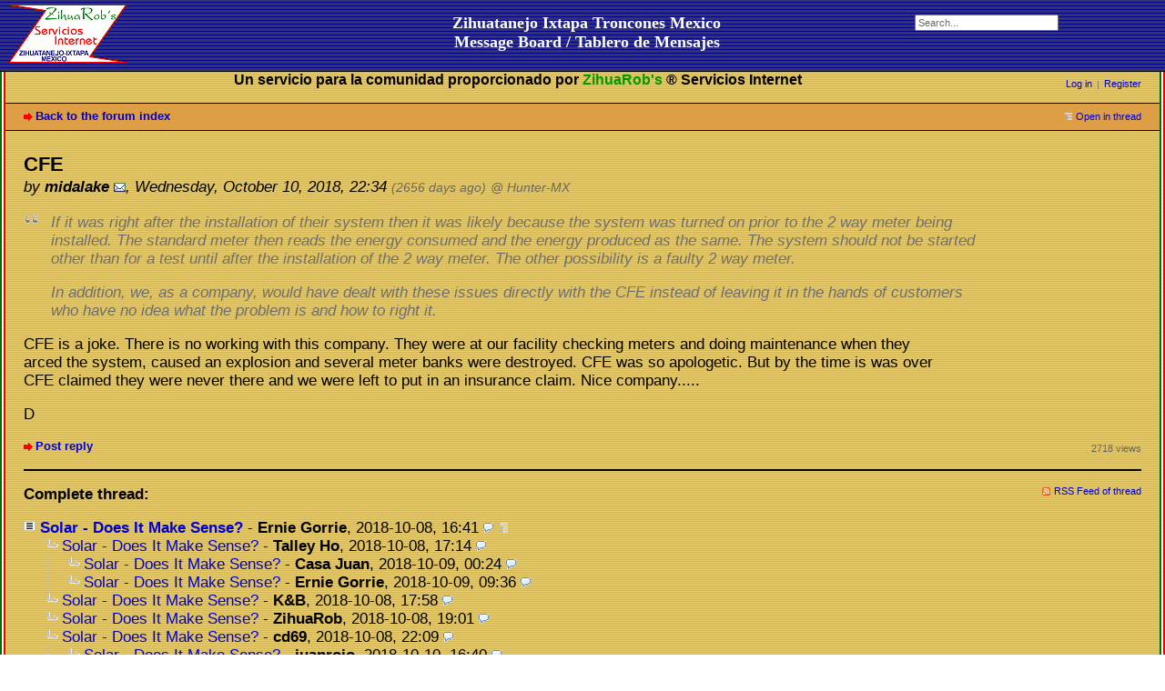

--- FILE ---
content_type: text/html; charset=utf-8
request_url: https://www.zihuatanejo.net/tablero/messages/128529.html
body_size: 3429
content:
<!DOCTYPE html PUBLIC "-//W3C//DTD XHTML 1.0 Strict//EN" "http://www.w3.org/TR/xhtml1/DTD/xhtml1-strict.dtd">
<html xmlns="http://www.w3.org/1999/xhtml" xml:lang="en" dir="ltr">
<head>
<base href="https://www.zihuatanejo.net/tablero/" />

<title>Zihuatanejo-Ixtapa Message Board - CFE</title>
<meta http-equiv="content-type" content="text/html; charset=utf-8" />
<meta name="description" content="Information for visitors and locals about Zihuatanejo, Ixtapa, Troncones, Barra de Potosí and the surrounding region of the Costa Grande in Guerrero, Mexico" />
<meta name="generator" content="my little forum 2.3.5" />
<link rel="stylesheet" type="text/css" href="themes/ZIP/style.min.css" media="all" />
<meta name="viewport" content="width=device-width; initial-scale=1.0; maximum-scale=1.0;" />
<link rel="alternate" type="application/rss+xml" title="RSS" href="index.php?mode=rss" /><link rel="top" href="./" />
<link rel="first" href="index.php?id=128470" />
<link rel="prev" href="index.php?id=128519" />
<link rel="next" href="index.php?id=128528" />
<link rel="last" href="index.php?id=128757" />
<link rel="search" href="index.php?mode=search" />
<link rel="shortcut icon" href="themes/ZIP/images/favicon.ico" />
<script src="index.php?mode=js_defaults&amp;t=1725287809" type="text/javascript" charset="utf-8"></script>
<script src="js/main.min.js" type="text/javascript" charset="utf-8"></script>

<script type="text/javascript">

var currentLanguage = "en";

function translateDocument(language) {
	window.mycallback = function(response) {
			document.getElementById("message-body").innerHTML=response;
			if (language == "es") {
				document.getElementById("message-body").innerHTML += '<div class="translated">(Traducido)</div>';
			} else {
				document.getElementById("message-body").innerHTML += '<div class="translated">(Translated)</div>';
			}
	}
	var text = encodeURIComponent(document.getElementById("message-body").innerHTML);
	var s = document.createElement("script");
	var from;
	if (language == "en") {
		from = "es";
	} else if (language == "es") {
		from = "en";
	} else {
		from = "en";
	}
	s.src = "http://api.microsofttranslator.com/V2/Ajax.svc/Translate?oncomplete=mycallback&appId=6B05506BCC4D208EF129C3E55884178C20E7E1A6&from=" + from + "&to=" + language + "&text=" + text;
	document.getElementsByTagName("head")[0].appendChild(s);
	currentLanguage = language;
}


</script>

</head>
<body>
<!--[if IE]><div id="ie"><![endif]-->
<div id="page-wrapper">

<div id="top-heading">
<div id="top-left"><a href="https://www.zihuatanejo.net/index.html"><img id="top-logo" src="themes/ZIP/images/top_heading_logo.gif" alt="ZihuaRob's Servicios Internet, Zihuatanejo-Ixtapa, Mexico"  title="ZihuaRob's Servicios Internet, Zihuatanejo-Ixtapa, Mexico" /></a></div>
<div id="top-center"><a href="/tablero/" class="heading">Zihuatanejo Ixtapa Troncones Mexico<br />Message Board / Tablero de Mensajes</a></div>
<div id="top-right"><form id="topsearch" action="index.php" method="get" title="Search messages" accept-charset="utf-8"><div><input type="hidden" name="mode" value="search" /><label for="search-input">Search:</label>&nbsp;<input id="search-input" type="text" name="search" value="Search..." /></div></form></div>
<div id="top-bottom"></div>
</div>


<div id="page-content-outer-2">
<div id="page-content-outer-1">
<div id="page-content">
<div id="site-header">
	<div id="top-nav-controls">
		<div id="nav">
			<ul id="usermenu">
				<li><a href="index.php?mode=login" title="Log in">Log in</a></li><li><a href="index.php?mode=register" title="Register as new user">Register</a></li>							</ul>
		</div>
		<div id="community-service-message">
			<p>Un servicio para la comunidad proporcionado por <span class="verde">ZihuaRob's</span> &reg; Servicios Internet<br /></p>
		</div>
	</div>


<a href="http://www.zihuatanejo.net/cgi-bin/trouserscapacious.cgi"><!-- voiceless --></a>


</div>
<a name="top"></a>
<div id="top">
	<div id="subnav">
		<div id="subnav-1"><a class="stronglink" href="index.php?mode=index" title="Forum index page">Back to the forum index</a>
</div>
		<div id="subnav-2"><ul id="subnavmenu"><li><a class="openthread" href="index.php?mode=thread&amp;id=128470#p128529" title="Show this posting in the complete thread">Open in thread</a></li></ul>
</div>
	</div>
</div>


<div id="content">

<div class="posting"><h1>CFE</h1>
<p class="author">by <strong>midalake</strong> <a href="index.php?mode=contact&amp;id=128529" rel="nofollow"><img src="themes/ZIP/images/email.png" title="E-mail" alt="@" width="13" height="10" /></a>, Wednesday, October 10, 2018, 22:34 <span class="ago">(2656 days ago)</span> <span class="op-link"><a href="index.php?id=128518" title="click to go to the original posting by Hunter-MX">@ Hunter-MX</a></span></p>
<div id="message-body">
<blockquote><p>If it was right after the installation of their system then it was likely because the system was turned on prior to the 2 way meter being installed. The standard meter then reads the energy consumed and the energy produced as the same. The system should not be started other than for a test until after the installation of the 2 way meter. The other possibility is a faulty 2 way meter.</p>
<p>In addition, we, as a company, would have dealt with these issues directly with the CFE instead of leaving it in the hands of customers who have no idea what the problem is and how to right it.</p>
</blockquote><p>CFE is a joke. There is no working with this company. They were at our facility checking meters and doing maintenance when they arced the system, caused an explosion and several meter banks were destroyed. CFE was so apologetic. But by the time is was over CFE claimed they were never there and we were left to put in an insurance claim.  Nice company.....</p>
<p>D</p>

</div>
</div>
<div class="posting-footer">
<div class="reply"><a class="stronglink" href="index.php?mode=posting&amp;id=128529&amp;back=entry" title="Reply to this message">Post reply</a></div>
<div class="info">
<span class="views">2718 views</span></div>
</div>

<hr class="entryline" />
<div class="complete-thread">
<p class="left"><strong>Complete thread:</strong></p><p class="right">&nbsp;<a class="rss" href="index.php?mode=rss&amp;thread=128470" title="RSS Feed of this thread">RSS Feed of thread</a></p>
</div>

<ul class="thread openthread">

<li><a class="thread" href="messages/128470.html">Solar - Does It Make Sense?</a> - <strong>Ernie Gorrie</strong>, <span id="p128470" class="tail">2018-10-08, 16:41 <a href="/tablero/thread/128470.html" title="Open whole thread"><img src="themes/ZIP/images/complete_thread.png" title="Open whole thread" alt="[*]" width="11" height="11" /></a></span>
<ul class="reply"><li><a class="reply" href="messages/128471.html">Solar - Does It Make Sense?</a> - <strong>Talley Ho</strong>, <span id="p128471" class="tail">2018-10-08, 17:14</span>
<ul class="reply"><li><a class="reply" href="messages/128483.html">Solar - Does It Make Sense?</a> - <strong>Casa Juan</strong>, <span id="p128483" class="tail">2018-10-09, 00:24</span>
</li>
<li><a class="reply" href="messages/128485.html">Solar - Does It Make Sense?</a> - <strong>Ernie Gorrie</strong>, <span id="p128485" class="tail">2018-10-09, 09:36</span>
</li>
</ul></li>
<li><a class="reply" href="messages/128472.html">Solar - Does It Make Sense?</a> - <strong>K&amp;B</strong>, <span id="p128472" class="tail">2018-10-08, 17:58</span>
</li>
<li><a class="reply" href="messages/128476.html">Solar - Does It Make Sense?</a> - <strong>ZihuaRob</strong>, <span id="p128476" class="tail">2018-10-08, 19:01</span>
</li>
<li><a class="reply" href="messages/128479.html">Solar - Does It Make Sense?</a> - <strong>cd69</strong>, <span id="p128479" class="tail">2018-10-08, 22:09</span>
<ul class="reply"><li><a class="reply" href="messages/128515.html">Solar - Does It Make Sense?</a> - <strong>juanrojo</strong>, <span id="p128515" class="tail">2018-10-10, 16:40</span>
<ul class="reply"><li><a class="reply" href="messages/128517.html">Solar - Does It Make Sense?</a> - <strong>ZihuaRob</strong>, <span id="p128517" class="tail">2018-10-10, 17:02</span>
</li>
<li><a class="reply" href="messages/128518.html">Solar - Does It Make Sense?</a> - <strong>Hunter-MX</strong>, <span id="p128518" class="tail">2018-10-10, 17:34</span>
<ul class="reply"><li><a class="reply" href="messages/128519.html">Solar - Does It Make Sense?</a> - <strong>cd69</strong>, <span id="p128519" class="tail">2018-10-10, 17:58</span>
</li>
<li><span class="currentreply">CFE</span> - <strong>midalake</strong>, <span id="p128529" class="tail">2018-10-10, 22:34</span>
</li>
</ul></li>
</ul></li>
</ul></li>
<li><a class="reply" href="messages/128528.html">My First Glitch</a> - <strong>Ernie Gorrie</strong>, <span id="p128528" class="tail">2018-10-10, 21:58</span>
<ul class="reply"><li><a class="reply" href="messages/128580.html">My First Glitch</a> - <strong>Ernie Gorrie</strong>, <span id="p128580" class="tail">2018-10-13, 11:24</span>
<ul class="reply"><li><a class="reply" href="messages/128587.html">My First Glitch</a> - <strong>Hunter-MX</strong>, <span id="p128587" class="tail">2018-10-13, 12:38</span>
<ul class="reply"><li><a class="reply" href="messages/128593.html">My First Glitch</a> - <strong>Ernie Gorrie</strong>, <span id="p128593" class="tail">2018-10-13, 13:52</span>
</li>
</ul></li>
</ul></li>
</ul></li>
<li><a class="reply" href="messages/128757.html">Solar - Does It Make Sense? It sure does!!!</a> - <strong>Emmet</strong>, <span id="p128757" class="tail">2018-10-19, 11:07</span>
</li>
</ul></li>

</ul>

</div>



<div id="footer">
	<div id="footer-2">
		<ul id="footermenu"><a href="https://www.facebook.com/pages/ZihuaRobs-Servicios-Internet/211799108858154" target="_blank" title="ZihuaRob's on Facebook"><img src="https://www.zihuatanejo.net/tablero/images/findusonfacebook.png" alt="Find us on Facebook" border="0" title="Find us on Facebook" align="absmiddle" /></a><img src="https://www.zihuatanejo.net/tablero/images/spacer.gif" height="1" width="5"  align="absmiddle" /><a href="https://bsky.app/profile/zihuarob.bsky.social" target="_blank"><img src="https://www.zihuatanejo.net/tablero/images/joinusonbluesky-button.png" alt="Join us on BlueSky" width="160" height="27" border="0" title="Join us on BlueSky" align="absmiddle" /></a> &nbsp;
		<li><a class="rss" href="index.php?mode=rss" title="RSS Feed of all new postings">RSS Postings</a> &nbsp;<a class="rss" href="index.php?mode=rss&amp;items=thread_starts" title="RSS Feed of thread starting postings only">RSS Threads</a></li><li><a href="index.php?mode=contact" title="E-mail to the forum administrator" rel="nofollow">Contact</a></li>
		</ul>
	</div>
	<div id="footer-1">
<hr class="entryline">
		<a href="#top" class="to-top">to top</a><br />
		60753 Postings in 9422 Threads, 1916 registered users, 157 users online (0 registered, 157 guests)<br />
		Forum time: 2026-01-18, 00:18 (America/Mexico_City)<br />
<!-- Default Statcounter code for Message Board
https://www.zihuatanejo.net/tablero/ -->
<script type="text/javascript">
var sc_project=9928239; 
var sc_invisible=0; 
var sc_security="bbfb930d"; 
var sc_text=2; 
var scJsHost = "https://";
document.write("<sc"+"ript type='text/javascript' src='" +
scJsHost+
"statcounter.com/counter/counter.js'></"+"script>");
</script>
<noscript><div class="statcounter"><a title="Web Analytics"
href="https://statcounter.com/" target="_blank"><img
class="statcounter"
src="https://c.statcounter.com/9928239/0/bbfb930d/0/"
alt="Web Analytics"
referrerPolicy="no-referrer-when-downgrade"></a></div></noscript>
<!-- End of Statcounter Code --> <font face="Arial, Helvetica, sans-serif" size="2">visits since 29 NOV 1999</font>
		<br /><br />
		<p>This <a href="https://www.zihuatanejo.net/tablero/">message board</a> is a community service of ZihuaRob's &reg;, Servicios Internet in <a href="https://www.zihuatanejo.net/">Zihuatanejo-Ixtapa, Mexico</a>.<a href="http://www.zihuatanejo.net/cgi-bin/trouserscapacious.cgi"><span style="display: none;">voiceless</span></a></p>
	</div>
</div>

<!--[if IE]></div><![endif]-->
</div>
</div>
</div>
</div>

</body>
</html>
